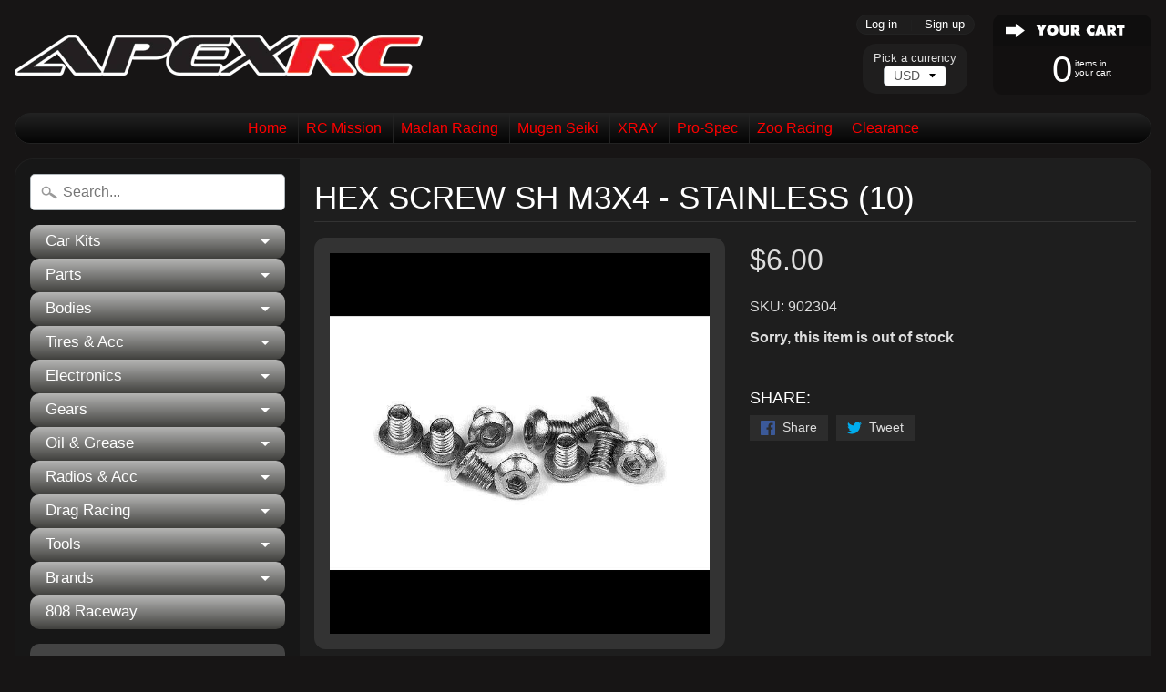

--- FILE ---
content_type: text/javascript
request_url: https://www.apexrc.com/cdn/shop/t/20/assets/globopreorder_params.js?v=165160567294768315721573599306
body_size: -408
content:
var GPOParams = {"id":3580,"shop_id":3566,"button_title":"Pre Order","button_description":"We will fulfill the item as soon as it becomes available","not_available_message":"Not available for Pre order","order_tag":"pre-order","preorder_stock_limited_message":"Only :stock items left in stock.","preorder_avaiable_message":"Available on:","line_property_name":"Pre-order item","products":{"4323053699123":{"id":213872,"shop_id":3566,"product_id":4323053699123,"variant_id":0,"limit":0,"started_at":1573512600000,"finished_at":1574117400000,"show_timer":1,"available_auto":0,"status":1,"auto_enable_status":0,"variants":{"31062381887539":{"id":213873,"shop_id":3566,"product_id":4323053699123,"variant_id":31062381887539,"limit":0,"started_at":1573512600000,"finished_at":1574117400000,"show_timer":1,"available_auto":0,"status":1,"auto_enable_status":3}}}}}